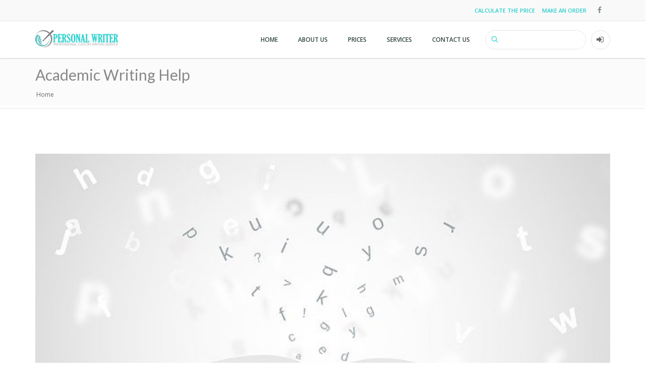

--- FILE ---
content_type: text/html; charset=UTF-8
request_url: https://personal-writer.com/taxonomy/term/63?page=1
body_size: 12708
content:
<!DOCTYPE html>
<html lang="en" dir="ltr" prefix="content: http://purl.org/rss/1.0/modules/content/  dc: http://purl.org/dc/terms/  foaf: http://xmlns.com/foaf/0.1/  og: http://ogp.me/ns#  rdfs: http://www.w3.org/2000/01/rdf-schema#  schema: http://schema.org/  sioc: http://rdfs.org/sioc/ns#  sioct: http://rdfs.org/sioc/types#  skos: http://www.w3.org/2004/02/skos/core#  xsd: http://www.w3.org/2001/XMLSchema# ">
  <head>
    <meta name="viewport" content="width=device-width, initial-scale=1.0, minimum-scale=1">
    <meta charset="utf-8" />
<noscript><style>form.antibot * :not(.antibot-message) { display: none !important; }</style>
</noscript><link rel="canonical" href="https://personal-writer.com/taxonomy/term/63" />
<meta name="Generator" content="Drupal 8 (https://www.drupal.org)" />
<meta name="MobileOptimized" content="width" />
<meta name="HandheldFriendly" content="true" />
<meta name="viewport" content="width=device-width, initial-scale=1.0, maximum-scale=5, user-scalable=2" />
<link rel="shortcut icon" href="/sites/default/files/Logo-short.png" type="image/png" />
<link rel="delete-form" href="/taxonomy/term/63/delete" />
<link rel="edit-form" href="/taxonomy/term/63/edit" />
<link rel="alternate" type="application/rss+xml" title="academic writing help" href="https://personal-writer.com/taxonomy/term/63/feed" />

    <title>academic writing help | Personal Writer</title>
    <link rel="stylesheet" media="all" href="/sites/default/files/css/css_Q5fC5Od5m1vUy4stKyeOPlXZsPz6eHB7QY5pk0uj_nA.css" />
<link rel="stylesheet" media="all" href="/sites/default/files/css/css_2IY88YXh_yS39cBsCuhdzRwAqc8XjhzypXcLclvOzN4.css" />
<link rel="stylesheet" media="all" href="https://cdnjs.cloudflare.com/ajax/libs/font-awesome/4.3.0/css/font-awesome.min.css" />
<link rel="stylesheet" media="all" href="/sites/default/files/css/css_qbXtk2E6Mv3KYoWFvzuJLzybKE0FPzzJWZ01T9VauOo.css" />
<link rel="stylesheet" media="all" href="/sites/default/files/css/css_wmhDkcsImcTzfdXpHDg5qgi1tbInQ74Orb8z7XtgTDA.css" />
<link rel="stylesheet" media="all" href="/sites/default/files/css/css__0UFgp0A_c024d0EWy6LLXXqsY5952fCi0LBUP0GVwU.css" />

    
<!--[if lte IE 8]>
<script src="/sites/default/files/js/js_VtafjXmRvoUgAzqzYTA3Wrjkx9wcWhjP0G4ZnnqRamA.js"></script>
<![endif]-->

  </head>
  <body class="ltr wide role-anonymous">
        <a href="#main-content" class="visually-hidden focusable">
      Skip to main content
    </a>
    
      <div class="dialog-off-canvas-main-canvas" data-off-canvas-main-canvas>
    <div class="inv-body-inner default"><div id="section-header-top" class="inv-section">
  <div class="section-inner">
  <div class="container">
    <div class="row"><!-- .region-header-top-left-->
  <div class="inv-region region-header_top_left col-xs-12 col-sm-12 col-md-6 col-lg-6 region region-header-top-left">
    <div id="block-zopimblock" class="block">
          
        
  <div>
          
            <div class="clearfix text-formatted field field--name-body field--type-text-with-summary field--label-hidden field__item"><!--Start of Tawk.to Script-->
<script type="text/javascript">
var Tawk_API=Tawk_API||{}, Tawk_LoadStart=new Date();
(function(){
var s1=document.createElement("script"),s0=document.getElementsByTagName("script")[0];
s1.async=true;
s1.src='https://embed.tawk.to/647b5edf7957702c744b9595/1h20ul7av';
s1.charset='UTF-8';
s1.setAttribute('crossorigin','*');
s0.parentNode.insertBefore(s1,s0);
})();
</script>
<!--End of Tawk.to Script--></div>
      
      </div>
</div>


  </div>
<!-- END .region-header-top-left-->
<!-- .region-header-top-right-->
  <div class="inv-region region-header_top_right col-xs-12 col-sm-12 col-md-6 col-lg-6 region region-header-top-right">
    <div id="block-socialheader" class="block">
          
        
  <div>
          
            <div class="clearfix text-formatted field field--name-body field--type-text-with-summary field--label-hidden field__item"><div class="social-top">
	<a class="inv-social-icon" href="https://www.facebook.com/personalwritercom" target="_blank">
		<span class="soc_name">Facebook</span>
		<span class="soc_icon_bg"></span>
		<i class="ico-facebook4"></i>

	</a>
</div></div>
      
      </div>
</div>

<nav role="navigation" aria-labelledby="block-top-menu-menu" id="block-top-menu" class="block block-menu navigation menu--top-menu">
            
  <h2 class="visually-hidden" id="block-top-menu-menu">Top menu</h2>
  

        
              <ul class="menu">
                    <li class="menu-item">
        <a href="/#block-order-price-calculation" data-drupal-link-system-path="&lt;front&gt;">Calculate the price</a>
              </li>
                <li class="menu-item">
        <a href="/order" title="Proceed to order form" data-drupal-link-system-path="node/add/order">Make an order</a>
              </li>
        </ul>
  


  </nav>

  </div>
<!-- END .region-header-top-right-->
</div>
  </div>
  </div>
</div>
<div id="section-header" class="inv-section">
  <div class="section-inner">
  <div class="container">
    <div class="row"><!-- .region-logo-->
  <div class="inv-region region-logo col-xs-3 col-sm-3 col-md-2 col-lg-2 region">
    <div id="block-enar-branding" class="block">
          
        
  <div>
          <a href="/" rel="home" class="site-logo">
      <img src="/sites/default/files/Personal_Writer_1_mini.png" width="165px" height="34px" alt="Home" />
    </a>
        </div>
</div>


  </div>
<!-- END .region-logo-->
<!-- .region-primary-menu-->
  <div class="inv-region region-primary_menu col-xs-9 col-sm-9 col-md-10 col-lg-10 region region-primary-menu">
    <nav role="navigation" aria-labelledby="block-enar-account-menu-menu" id="block-enar-account-menu" class="block block-menu navigation menu--account">
            
  <h2 class="visually-hidden" id="block-enar-account-menu-menu">User account menu</h2>
  

        
              <ul class="menu">
                    <li class="menu-item">
        <a href="/user/login" data-drupal-link-system-path="user/login">Log in</a>
              </li>
        </ul>
  


  </nav>
<div class="search-block-form block block-search" data-drupal-selector="search-block-form" id="block-searchform-2" role="search">
  
    
      <form action="/search/node" method="get" id="search-block-form" accept-charset="UTF-8">
  <div class="js-form-item form-item js-form-type-search form-type-search js-form-item-keys form-item-keys form-no-label">
      <label for="edit-keys" class="visually-hidden">Search</label>
        <input title="Enter the terms you wish to search for." data-drupal-selector="edit-keys" type="search" id="edit-keys" name="keys" value="" size="15" maxlength="128" class="form-search" />

        </div>
<div data-drupal-selector="edit-actions" class="form-actions js-form-wrapper form-wrapper" id="edit-actions"><i class='search-action ico-search4'></i><input data-drupal-selector="edit-submit" type="submit" id="edit-submit" value="Search" class="button js-form-submit form-submit" />
</div>

</form>

    <span class="fa fa-search search-toggle"></span>
</div><div id="block-mainnavigation" class="block">
          
        
  <div>
          <div  class="tb-megamenu tb-megamenu-main">
      <button data-target=".nav-collapse" data-toggle="collapse" class="btn btn-navbar tb-megamenu-button" type="button">
      <i class="fa fa-reorder"></i>
    </button>
    <div class="nav-collapse  always-show">
    <ul  class="tb-megamenu-nav nav level-0 items-5" >
          <li  class="tb-megamenu-item level-1 mega" data-id="standard.front_page" data-level="1" data-type="menu_item" data-class="" data-xicon="" data-caption="" data-alignsub="" data-group="0" data-hidewcol="0" data-hidesub="0" data-label="Home" >
  <a href='/' >
        Home
          </a>
  
</li>

          <li  class="tb-megamenu-item level-1 mega dropdown" data-id="menu_link_content:c736d45d-937b-4391-ac03-3e81a4dd300b" data-level="1" data-type="menu_item" data-class="" data-xicon="" data-caption="" data-alignsub="" data-group="0" data-hidewcol="0" data-hidesub="0" data-label="About Us" >
  <a href='/company'  class="dropdown-toggle">
        About Us
          <span class="caret"></span>
          </a>
  <div  class="tb-megamenu-submenu dropdown-menu mega-dropdown-menu nav-child" data-class="" data-width="">
  <div class="mega-dropdown-inner">
          <div  class="tb-megamenu-row row-fluid">
      <div  class="tb-megamenu-column span12 mega-col-nav" data-class="" data-width="12" data-hidewcol="0" id="tb-megamenu-column-1">
  <div class="tb-megamenu-column-inner mega-inner clearfix">
               <ul  class="tb-megamenu-subnav mega-nav level-1 items-3">
          <li  class="tb-megamenu-item level-2 mega" data-id="menu_link_content:91279956-0daf-48bb-add6-c16c010bcf1e" data-level="2" data-type="menu_item" data-class="" data-xicon="" data-caption="" data-alignsub="" data-group="0" data-hidewcol="0" data-hidesub="0" data-label="How we work" >
  <a href='/how' >
        How we work
          </a>
  
</li>

          <li  class="tb-megamenu-item level-2 mega" data-id="menu_link_content:89e12abc-5512-45a8-a378-c4c49ad2ab22" data-level="2" data-type="menu_item" data-class="" data-xicon="" data-caption="" data-alignsub="" data-group="0" data-hidewcol="0" data-hidesub="0" data-label="Testimonials" >
  <a href='/testimonials' >
        Testimonials
          </a>
  
</li>

          <li  class="tb-megamenu-item level-2 mega" data-id="menu_link_content:55d9de92-16b9-44b3-bde0-812700b240a9" data-level="2" data-type="menu_item" data-class="" data-xicon="" data-caption="" data-alignsub="" data-group="0" data-hidewcol="0" data-hidesub="0" data-label="Why we&#039;re different" >
  <a href='/why' >
        Why we're different
          </a>
  
</li>

  </ul>

      </div>
</div>

  </div>

      </div>
</div>

</li>

          <li  class="tb-megamenu-item level-1 mega dropdown" data-id="menu_link_content:a2dcc091-dcac-4b61-b8b0-c2e9764d6360" data-level="1" data-type="menu_item" data-class="" data-xicon="" data-caption="" data-alignsub="" data-group="0" data-hidewcol="0" data-hidesub="0" data-label="Prices" >
  <a href='/fees'  class="dropdown-toggle">
        Prices
          <span class="caret"></span>
          </a>
  <div  class="tb-megamenu-submenu dropdown-menu mega-dropdown-menu nav-child" data-class="" data-width="">
  <div class="mega-dropdown-inner">
          <div  class="tb-megamenu-row row-fluid">
      <div  class="tb-megamenu-column span12 mega-col-nav" data-class="" data-width="12" data-hidewcol="0" id="tb-megamenu-column-2">
  <div class="tb-megamenu-column-inner mega-inner clearfix">
               <ul  class="tb-megamenu-subnav mega-nav level-1 items-3">
          <li  class="tb-megamenu-item level-2 mega" data-id="menu_link_content:1fd715f2-2a91-4ca2-820f-e769035472c4" data-level="2" data-type="menu_item" data-class="" data-xicon="" data-caption="" data-alignsub="" data-group="0" data-hidewcol="0" data-hidesub="0" data-label="Academic writing fees" >
  <a href='/fees/academic-writing' >
        Academic writing fees
          </a>
  
</li>

          <li  class="tb-megamenu-item level-2 mega" data-id="menu_link_content:2a33a641-bd49-4293-b2d3-a42f695843df" data-level="2" data-type="menu_item" data-class="" data-xicon="" data-caption="" data-alignsub="" data-group="0" data-hidewcol="0" data-hidesub="0" data-label="Business writing fees" >
  <a href='/fees/business-writing' >
        Business writing fees
          </a>
  
</li>

          <li  class="tb-megamenu-item level-2 mega" data-id="menu_link_content:594e6f7e-13b9-442b-914f-269053b6c203" data-level="2" data-type="menu_item" data-class="" data-xicon="" data-caption="" data-alignsub="" data-group="0" data-hidewcol="0" data-hidesub="0" data-label="Web writing fees" >
  <a href='/fees/web-content-writing' >
        Web writing fees
          </a>
  
</li>

  </ul>

      </div>
</div>

  </div>

      </div>
</div>

</li>

          <li  class="tb-megamenu-item level-1 mega dropdown" data-id="menu_link_content:e3fd246b-6b1c-4468-89a9-39c8f3cf069f" data-level="1" data-type="menu_item" data-class="" data-xicon="" data-caption="" data-alignsub="" data-group="0" data-hidewcol="0" data-hidesub="0" data-label="Services" >
  <a href='/more/about'  class="dropdown-toggle">
        Services
          <span class="caret"></span>
          </a>
  <div  class="tb-megamenu-submenu dropdown-menu mega-dropdown-menu nav-child" data-class="" data-width="">
  <div class="mega-dropdown-inner">
          <div  class="tb-megamenu-row row-fluid">
      <div  class="tb-megamenu-column span12 mega-col-nav" data-class="" data-width="12" data-hidewcol="0" id="tb-megamenu-column-3">
  <div class="tb-megamenu-column-inner mega-inner clearfix">
               <ul  class="tb-megamenu-subnav mega-nav level-1 items-5">
          <li  class="tb-megamenu-item level-2 mega dropdown-submenu" data-id="menu_link_content:65b81f60-b5ef-4cc5-ad7c-f1eef2ba53fa" data-level="2" data-type="menu_item" data-class="" data-xicon="" data-caption="" data-alignsub="" data-group="0" data-hidewcol="0" data-hidesub="0" data-label="Academic Writing" >
  <a href='/academic-writing'  class="dropdown-toggle">
        Academic Writing
          <span class="caret"></span>
          </a>
  <div  class="tb-megamenu-submenu dropdown-menu mega-dropdown-menu nav-child" data-class="" data-width="">
  <div class="mega-dropdown-inner">
          <div  class="tb-megamenu-row row-fluid">
      <div  class="tb-megamenu-column span12 mega-col-nav" data-class="" data-width="12" data-hidewcol="0" id="tb-megamenu-column-4">
  <div class="tb-megamenu-column-inner mega-inner clearfix">
               <ul  class="tb-megamenu-subnav mega-nav level-2 items-3">
          <li  class="tb-megamenu-item level-3 mega dropdown-submenu" data-id="menu_link_content:f907c6bb-782f-4e63-b14c-2500c76d88f7" data-level="3" data-type="menu_item" data-class="" data-xicon="" data-caption="" data-alignsub="" data-group="0" data-hidewcol="0" data-hidesub="0" data-label="Essay Writing" >
  <a href='/academic-writing/essay'  class="dropdown-toggle">
        Essay Writing
          <span class="caret"></span>
          </a>
  <div  class="tb-megamenu-submenu dropdown-menu mega-dropdown-menu nav-child" data-class="" data-width="">
  <div class="mega-dropdown-inner">
          <div  class="tb-megamenu-row row-fluid">
      <div  class="tb-megamenu-column span12 mega-col-nav" data-class="" data-width="12" data-hidewcol="0" id="tb-megamenu-column-4">
  <div class="tb-megamenu-column-inner mega-inner clearfix">
               <ul  class="tb-megamenu-subnav mega-nav level-3 items-2">
          <li  class="tb-megamenu-item level-4 mega" data-id="menu_link_content:de020567-2732-4e68-a203-33a61a136c8b" data-level="4" data-type="menu_item" data-class="" data-xicon="" data-caption="" data-alignsub="" data-group="0" data-hidewcol="0" data-hidesub="0" data-label="Marketing essay writing" >
  <a href='/academic-writing/essay/marketing-essay' >
        Marketing essay writing
          </a>
  
</li>

          <li  class="tb-megamenu-item level-4 mega" data-id="menu_link_content:7bd1fbd1-352a-407a-97b9-122cbf3f6037" data-level="4" data-type="menu_item" data-class="" data-xicon="" data-caption="" data-alignsub="" data-group="0" data-hidewcol="0" data-hidesub="0" data-label="Psychotherapy essays" >
  <a href='/academic-writing/psychotherapy-research-paper' >
        Psychotherapy essays
          </a>
  
</li>

  </ul>

      </div>
</div>

  </div>

      </div>
</div>

</li>

          <li  class="tb-megamenu-item level-3 mega dropdown-submenu" data-id="menu_link_content:be80291f-0f17-4491-a4ec-3dce39678a5a" data-level="3" data-type="menu_item" data-class="" data-xicon="" data-caption="" data-alignsub="" data-group="0" data-hidewcol="0" data-hidesub="0" data-label="Research paper writing" >
  <a href='/academic-writing/research-paper'  class="dropdown-toggle">
        Research paper writing
          <span class="caret"></span>
          </a>
  <div  class="tb-megamenu-submenu dropdown-menu mega-dropdown-menu nav-child" data-class="" data-width="">
  <div class="mega-dropdown-inner">
          <div  class="tb-megamenu-row row-fluid">
      <div  class="tb-megamenu-column span12 mega-col-nav" data-class="" data-width="12" data-hidewcol="0" id="tb-megamenu-column-4">
  <div class="tb-megamenu-column-inner mega-inner clearfix">
               <ul  class="tb-megamenu-subnav mega-nav level-3 items-1">
          <li  class="tb-megamenu-item level-4 mega" data-id="menu_link_content:94c98a87-3c54-4a33-ad2b-dbd3da493b83" data-level="4" data-type="menu_item" data-class="" data-xicon="" data-caption="" data-alignsub="" data-group="0" data-hidewcol="0" data-hidesub="0" data-label="Psychology research papers" >
  <a href='/academic-writing/psychology-research-paper' >
        Psychology research papers
          </a>
  
</li>

  </ul>

      </div>
</div>

  </div>

      </div>
</div>

</li>

          <li  class="tb-megamenu-item level-3 mega" data-id="menu_link_content:d89e403b-60cb-4008-9ba0-1f193475ad0f" data-level="3" data-type="menu_item" data-class="" data-xicon="" data-caption="" data-alignsub="" data-group="0" data-hidewcol="0" data-hidesub="0" data-label="Term paper writing" >
  <a href='/academic-writing/term-paper' >
        Term paper writing
          </a>
  
</li>

  </ul>

      </div>
</div>

  </div>

      </div>
</div>

</li>

          <li  class="tb-megamenu-item level-2 mega" data-id="menu_link_content:03fe20a5-051b-4f2e-be96-8f3ade850ceb" data-level="2" data-type="menu_item" data-class="" data-xicon="" data-caption="" data-alignsub="" data-group="0" data-hidewcol="0" data-hidesub="0" data-label="Web writing" >
  <a href='/web-content-writing' >
        Web writing
          </a>
  
</li>

          <li  class="tb-megamenu-item level-2 mega" data-id="menu_link_content:9b3f0acd-3d16-4aac-8c15-42268416e13a" data-level="2" data-type="menu_item" data-class="" data-xicon="" data-caption="" data-alignsub="" data-group="0" data-hidewcol="0" data-hidesub="0" data-label="Business Writing" >
  <a href='/business-writing' >
        Business Writing
          </a>
  
</li>

          <li  class="tb-megamenu-item level-2 mega" data-id="menu_link_content:ef151f0b-8df0-419d-afb2-5dd5b52fde3e" data-level="2" data-type="menu_item" data-class="" data-xicon="" data-caption="" data-alignsub="" data-group="0" data-hidewcol="0" data-hidesub="0" data-label="Editing" >
  <a href='/editing' >
        Editing
          </a>
  
</li>

          <li  class="tb-megamenu-item level-2 mega" data-id="menu_link_content:579547d5-22e3-43fa-9574-2c4c678ae2ef" data-level="2" data-type="menu_item" data-class="" data-xicon="" data-caption="" data-alignsub="" data-group="0" data-hidewcol="0" data-hidesub="0" data-label="Proofreading" >
  <a href='/proofreading' >
        Proofreading
          </a>
  
</li>

  </ul>

      </div>
</div>

  </div>

      </div>
</div>

</li>

          <li  class="tb-megamenu-item level-1 mega" data-id="menu_link_content:c35a02d8-c372-45f6-a119-2503a9cf1411" data-level="1" data-type="menu_item" data-class="" data-xicon="" data-caption="" data-alignsub="" data-group="0" data-hidewcol="0" data-hidesub="0" data-label="Contact Us" >
  <a href='/contact-us' >
        Contact Us
          </a>
  
</li>

  </ul>

      </div>
  </div>

      </div>
</div>


  </div>
<!-- END .region-primary-menu-->
</div>
  </div>
  </div>
</div>
<div id="section-page-title" class="inv-section">
  <div class="section-inner">
  <div class="inv-container">
    <div class="row"><!-- .region-page-title-->
  <div class="inv-region region-page_title col-xs-12 col-sm-12 col-md-12 col-lg-12 region region-page-title">
    <div id="block-enar-page-title" class="block">
          
        
  <div class="container">
          
  <h1 class="page-title">academic writing help</h1>


      </div>
</div>


  </div>
<!-- END .region-page-title-->
<!-- .region-breadcrumb-->
  <div class="inv-region region-breadcrumb col-xs-12 col-sm-12 col-md-12 col-lg-12 region">
    <div id="block-enar-breadcrumbs" class="block">
          
        
  <div class="container">
            <nav class="breadcrumb" role="navigation" aria-labelledby="system-breadcrumb">
    <h2 id="system-breadcrumb" class="visually-hidden">Breadcrumb</h2>
    <ol>
          <li>
                  <a href="/">Home</a>
              </li>
        </ol>
  </nav>

      </div>
</div>


  </div>
<!-- END .region-breadcrumb-->
</div>
  </div>
  </div>
</div>
<div id="section-highlighted" class="inv-section">
  <div class="section-inner">
  <div class="container">
    <div class="row"><!-- .region-highlighted-->
  <div class="inv-region region-highlighted col-xs-12 col-sm-12 col-md-12 col-lg-12 region">
    <div data-drupal-messages-fallback class="hidden"></div>

  </div>
<!-- END .region-highlighted-->
</div>
  </div>
  </div>
</div>
<div id="section-main-content" class="inv-section">
  <div class="section-inner">
  <div class="container">
    <div class="row"><!-- .region-content-->
  <div class="inv-region region-content col-xs-12 col-sm-12 col-md-12 col-lg-12 region">
    <div class="views-element-container"><div class="view view-taxonomy-term view-id-taxonomy_term view-display-id-page_1 js-view-dom-id-efc3c3534dfc216102446138dae3efafdb1b2fb553ca87e96d3a87193affd07c">
  
    
      <div class="view-header">
      <div about="/taxonomy/term/63" typeof="schema:Thing" id="taxonomy-term-63" class="taxonomy-term vocabulary-tags">
  
      <span property="schema:name" content="academic writing help" class="rdf-meta hidden"></span>

  <div class="content">
    
  </div>
</div>

    </div>
      
      <div class="view-content">
          <div class="views-row"><article data-history-node-id="272" role="article" about="/blog/a-brief-introduction-to-citation-styles" typeof="schema:Article">

    
      <span property="schema:name" content="A brief introduction to citation styles" class="rdf-meta hidden"></span>
  <span property="schema:interactionCount" content="UserComments:0" class="rdf-meta hidden"></span>

    <div  class="blog-item teaser">
        <div class="feature_inner">
            <div class="feature_inner_corners">
                <div class="feature_inner_btns">
                    <a href="#" class="expand_image"><i class="ico-maximize"></i></a>
                    <a href="/blog/a-brief-introduction-to-citation-styles" class="icon_link"><i class="ico-link3"></i></a>
                </div>
                <div class="mf-popup">
	
					<div class="mf-no-gallery">
					
  <a class='feature_inner_ling' href="https://personal-writer.com/sites/default/files/2020-04/academic-essay_0.jpg"><img property="schema:image" src="/sites/default/files/2020-04/academic-essay_0.jpg" width="640" height="360" alt="citation style help" typeof="foaf:Image" />
</a>

				
		</div>
			</div>

            </div>
        </div>
        <div class="blog-grid-con">
            <h2 class="title1" >
                <a href="/blog/a-brief-introduction-to-citation-styles" rel="bookmark"><span property="schema:name" class="field field--name-title field--type-string field--label-hidden">A brief introduction to citation styles</span>
</a>
            </h2>
            <ul class="list-inline post-meta-info">
                <li class="meta-date"><i class="ico-clock7"></i>May 11, 2012</li>
                <li class="meta-comments"><i class="ico-comment-o"></i> 0 comment</li>
                                    <li class="meta-categories"><i class="ico-folder-open-o"></i>
      <div class="field field--name-field-blog-categories field--type-entity-reference field--label-hidden field__items">
              <div class="field__item"><div about="/taxonomy/term/18" id="taxonomy-term-18" class="taxonomy-term vocabulary-blog-categories">
  
      <h2><a href="/taxonomy/term/18">
            <div class="field field--name-name field--type-string field--label-hidden field__item">Academic Writing</div>
      </a></h2>
    
  <div class="content">
    
  </div>
</div>
</div>
          </div>
  </li>
                                <li class="meta-author"><i class="ico-user5"></i><span rel="schema:author" class="field field--name-uid field--type-entity-reference field--label-hidden"><span lang="" about="/user/1" typeof="schema:Person" property="schema:name" datatype="">admin</span></span>
</li>
            </ul>
            <div class='blog-shortdesc'>
            <div property="schema:text" class="clearfix text-formatted field field--name-body field--type-text-with-summary field--label-hidden field__item"><p>These days we find sources for the essays online more and more often. It would be great if we could just hyperlink them, instead of using complicated quotation systems and different citation styles. This day may come sometime, which will be of help with <a href="http://www.personal-writer.com/academic-writing/essay" title="Essay writing service">essay writing</a>, but so far all essay writers are still bound to comply with the rules of MLA, APA, Chicago, and other less popular styles. Let us very briefly examine the ways these styles are different.</p></div>
      </div>
            <div class="mt20">
                <a class="btn_a medium_btn bottom_space text-color" target="_self" href="/blog/a-brief-introduction-to-citation-styles">
                    <span>
                        <i class="in_left ico-angle-right"></i>
                        <span>Details</span>
                        <i class="in_right ico-angle-right"></i>
                    </span>
                </a>
            </div>
        </div>
    </div>
</article>
</div>
    <div class="views-row"><article data-history-node-id="269" role="article" about="/blog/using-wikipedia-as-a-source" typeof="schema:Article">

    
      <span property="schema:name" content="Using Wikipedia as a source" class="rdf-meta hidden"></span>
  <span property="schema:interactionCount" content="UserComments:0" class="rdf-meta hidden"></span>

    <div  class="blog-item teaser">
        <div class="feature_inner">
            <div class="feature_inner_corners">
                <div class="feature_inner_btns">
                    <a href="#" class="expand_image"><i class="ico-maximize"></i></a>
                    <a href="/blog/using-wikipedia-as-a-source" class="icon_link"><i class="ico-link3"></i></a>
                </div>
                <div class="mf-popup">
	
					<div class="mf-no-gallery">
					
  <a class='feature_inner_ling' href="https://personal-writer.com/sites/default/files/2020-04/wikipedia.jpg"><img property="schema:image" src="/sites/default/files/2020-04/wikipedia.jpg" width="640" height="427" alt="using wikipedia as a source in academic papers" typeof="foaf:Image" />
</a>

				
		</div>
			</div>

            </div>
        </div>
        <div class="blog-grid-con">
            <h2 class="title1" >
                <a href="/blog/using-wikipedia-as-a-source" rel="bookmark"><span property="schema:name" class="field field--name-title field--type-string field--label-hidden">Using Wikipedia as a source</span>
</a>
            </h2>
            <ul class="list-inline post-meta-info">
                <li class="meta-date"><i class="ico-clock7"></i>Apr 14, 2012</li>
                <li class="meta-comments"><i class="ico-comment-o"></i> 0 comment</li>
                                    <li class="meta-categories"><i class="ico-folder-open-o"></i>
      <div class="field field--name-field-blog-categories field--type-entity-reference field--label-hidden field__items">
              <div class="field__item"><div about="/taxonomy/term/18" id="taxonomy-term-18" class="taxonomy-term vocabulary-blog-categories">
  
      <h2><a href="/taxonomy/term/18">
            <div class="field field--name-name field--type-string field--label-hidden field__item">Academic Writing</div>
      </a></h2>
    
  <div class="content">
    
  </div>
</div>
</div>
          </div>
  </li>
                                <li class="meta-author"><i class="ico-user5"></i><span rel="schema:author" class="field field--name-uid field--type-entity-reference field--label-hidden"><span lang="" about="/user/1" typeof="schema:Person" property="schema:name" datatype="">admin</span></span>
</li>
            </ul>
            <div class='blog-shortdesc'>
            <div property="schema:text" class="clearfix text-formatted field field--name-body field--type-text-with-summary field--label-hidden field__item"><p>Everyone, including us, told you <strong>not to use Wikipedia as your quoted source</strong>. There are several reasons for this – since it is created by many people, it’s rendered unscientific; since it’s already a summarized and paraphrased text, it’s difficult to make it any more concise; also, some contributors to Wikipedia deliberately include facts that are false, inaccurate or not objective enough and it takes time for the editors to find and correct them. However, all of the above doesn’t mean that you shouldn’t read Wikipedia articles at all.</div>
      </div>
            <div class="mt20">
                <a class="btn_a medium_btn bottom_space text-color" target="_self" href="/blog/using-wikipedia-as-a-source">
                    <span>
                        <i class="in_left ico-angle-right"></i>
                        <span>Details</span>
                        <i class="in_right ico-angle-right"></i>
                    </span>
                </a>
            </div>
        </div>
    </div>
</article>
</div>
    <div class="views-row"><article data-history-node-id="267" role="article" about="/blog/help-me-write-a-country-report" typeof="schema:Article">

    
      <span property="schema:name" content="Help me write a country report" class="rdf-meta hidden"></span>
  <span property="schema:interactionCount" content="UserComments:0" class="rdf-meta hidden"></span>

    <div  class="blog-item teaser">
        <div class="feature_inner">
            <div class="feature_inner_corners">
                <div class="feature_inner_btns">
                    <a href="#" class="expand_image"><i class="ico-maximize"></i></a>
                    <a href="/blog/help-me-write-a-country-report" class="icon_link"><i class="ico-link3"></i></a>
                </div>
                <div class="mf-popup">
	
					<div class="mf-no-gallery">
					
  <a class='feature_inner_ling' href="https://personal-writer.com/sites/default/files/2020-04/map-countries.jpg"><img property="schema:image" src="/sites/default/files/2020-04/map-countries.jpg" width="640" height="425" alt="country report writing tips" typeof="foaf:Image" />
</a>

				
		</div>
			</div>

            </div>
        </div>
        <div class="blog-grid-con">
            <h2 class="title1" >
                <a href="/blog/help-me-write-a-country-report" rel="bookmark"><span property="schema:name" class="field field--name-title field--type-string field--label-hidden">Help me write a country report</span>
</a>
            </h2>
            <ul class="list-inline post-meta-info">
                <li class="meta-date"><i class="ico-clock7"></i>Mar 31, 2012</li>
                <li class="meta-comments"><i class="ico-comment-o"></i> 0 comment</li>
                                    <li class="meta-categories"><i class="ico-folder-open-o"></i>
      <div class="field field--name-field-blog-categories field--type-entity-reference field--label-hidden field__items">
              <div class="field__item"><div about="/taxonomy/term/18" id="taxonomy-term-18" class="taxonomy-term vocabulary-blog-categories">
  
      <h2><a href="/taxonomy/term/18">
            <div class="field field--name-name field--type-string field--label-hidden field__item">Academic Writing</div>
      </a></h2>
    
  <div class="content">
    
  </div>
</div>
</div>
          </div>
  </li>
                                <li class="meta-author"><i class="ico-user5"></i><span rel="schema:author" class="field field--name-uid field--type-entity-reference field--label-hidden"><span lang="" about="/user/1" typeof="schema:Person" property="schema:name" datatype="">admin</span></span>
</li>
            </ul>
            <div class='blog-shortdesc'>
            <div property="schema:text" class="clearfix text-formatted field field--name-body field--type-text-with-summary field--label-hidden field__item"><p>Imagine you receive the assignment to <strong>write a country report</strong>. And you go "Wait a minute, where IS Belize?". When you have never heard of the country you need to write about or know very little of it (“Belarus? Is it the one with bears and vodka? No, that's Russia...”), there are several things you could do. And if you still find writing your country report too difficult, we are here with our <a href="http://www.personal-writer.com/academic-writing/essay" title="Essay writing services">essay writing services</a>!</p></div>
      </div>
            <div class="mt20">
                <a class="btn_a medium_btn bottom_space text-color" target="_self" href="/blog/help-me-write-a-country-report">
                    <span>
                        <i class="in_left ico-angle-right"></i>
                        <span>Details</span>
                        <i class="in_right ico-angle-right"></i>
                    </span>
                </a>
            </div>
        </div>
    </div>
</article>
</div>
    <div class="views-row"><article data-history-node-id="266" role="article" about="/blog/help-with-poem-analysis" typeof="schema:Article">

    
      <span property="schema:name" content="Help with poem analysis" class="rdf-meta hidden"></span>
  <span property="schema:interactionCount" content="UserComments:0" class="rdf-meta hidden"></span>

    <div  class="blog-item teaser">
        <div class="feature_inner">
            <div class="feature_inner_corners">
                <div class="feature_inner_btns">
                    <a href="#" class="expand_image"><i class="ico-maximize"></i></a>
                    <a href="/blog/help-with-poem-analysis" class="icon_link"><i class="ico-link3"></i></a>
                </div>
                <div class="mf-popup">
	
					<div class="mf-no-gallery">
					
  <a class='feature_inner_ling' href="https://personal-writer.com/sites/default/files/2020-04/poem-analysis.jpg"><img property="schema:image" src="/sites/default/files/2020-04/poem-analysis.jpg" width="640" height="425" alt="Poem analysis writing tips" typeof="foaf:Image" />
</a>

				
		</div>
			</div>

            </div>
        </div>
        <div class="blog-grid-con">
            <h2 class="title1" >
                <a href="/blog/help-with-poem-analysis" rel="bookmark"><span property="schema:name" class="field field--name-title field--type-string field--label-hidden">Help with poem analysis</span>
</a>
            </h2>
            <ul class="list-inline post-meta-info">
                <li class="meta-date"><i class="ico-clock7"></i>Mar 27, 2012</li>
                <li class="meta-comments"><i class="ico-comment-o"></i> 0 comment</li>
                                    <li class="meta-categories"><i class="ico-folder-open-o"></i>
      <div class="field field--name-field-blog-categories field--type-entity-reference field--label-hidden field__items">
              <div class="field__item"><div about="/taxonomy/term/18" id="taxonomy-term-18" class="taxonomy-term vocabulary-blog-categories">
  
      <h2><a href="/taxonomy/term/18">
            <div class="field field--name-name field--type-string field--label-hidden field__item">Academic Writing</div>
      </a></h2>
    
  <div class="content">
    
  </div>
</div>
</div>
          </div>
  </li>
                                <li class="meta-author"><i class="ico-user5"></i><span rel="schema:author" class="field field--name-uid field--type-entity-reference field--label-hidden"><span lang="" about="/user/1" typeof="schema:Person" property="schema:name" datatype="">admin</span></span>
</li>
            </ul>
            <div class='blog-shortdesc'>
            <div property="schema:text" class="clearfix text-formatted field field--name-body field--type-text-with-summary field--label-hidden field__item"><h2>Tips for poem analysis</h2>

<p>If you have been given the assignment to <em>analyze a poem</em>, <u>don't panic!</u> Works of literature are not easy to write about, especially when it comes to poems, but here we are to help with a couple of tips for your <a href="http://www.personal-writer.com/academic-writing" title="Help with essay writing">essay</a>! An analysis is something logic-based and poetry is usually something obscure, so they do seem hard to combine. However, there are plenty of angles you could analyze a poem from.</p></div>
      </div>
            <div class="mt20">
                <a class="btn_a medium_btn bottom_space text-color" target="_self" href="/blog/help-with-poem-analysis">
                    <span>
                        <i class="in_left ico-angle-right"></i>
                        <span>Details</span>
                        <i class="in_right ico-angle-right"></i>
                    </span>
                </a>
            </div>
        </div>
    </div>
</article>
</div>
    <div class="views-row"><article data-history-node-id="265" role="article" about="/blog/need-help-with-opinion-essay-writing" typeof="schema:Article">

    
      <span property="schema:name" content="Need help with opinion essay writing?" class="rdf-meta hidden"></span>
  <span property="schema:interactionCount" content="UserComments:0" class="rdf-meta hidden"></span>

    <div  class="blog-item teaser">
        <div class="feature_inner">
            <div class="feature_inner_corners">
                <div class="feature_inner_btns">
                    <a href="#" class="expand_image"><i class="ico-maximize"></i></a>
                    <a href="/blog/need-help-with-opinion-essay-writing" class="icon_link"><i class="ico-link3"></i></a>
                </div>
                <div class="mf-popup">
	
					<div class="mf-no-gallery">
					
  <a class='feature_inner_ling' href="https://personal-writer.com/sites/default/files/2020-04/help-with-essay.jpg"><img property="schema:image" src="/sites/default/files/2020-04/help-with-essay.jpg" width="640" height="427" alt="opinion essay writing help" typeof="foaf:Image" />
</a>

				
		</div>
			</div>

            </div>
        </div>
        <div class="blog-grid-con">
            <h2 class="title1" >
                <a href="/blog/need-help-with-opinion-essay-writing" rel="bookmark"><span property="schema:name" class="field field--name-title field--type-string field--label-hidden">Need help with opinion essay writing?</span>
</a>
            </h2>
            <ul class="list-inline post-meta-info">
                <li class="meta-date"><i class="ico-clock7"></i>Mar 23, 2012</li>
                <li class="meta-comments"><i class="ico-comment-o"></i> 0 comment</li>
                                    <li class="meta-categories"><i class="ico-folder-open-o"></i>
      <div class="field field--name-field-blog-categories field--type-entity-reference field--label-hidden field__items">
              <div class="field__item"><div about="/taxonomy/term/180" id="taxonomy-term-180" class="taxonomy-term vocabulary-blog-categories">
  
      <h2><a href="/taxonomy/term/180">
            <div class="field field--name-name field--type-string field--label-hidden field__item">Essay Writing Service</div>
      </a></h2>
    
  <div class="content">
    
  </div>
</div>
</div>
          </div>
  </li>
                                <li class="meta-author"><i class="ico-user5"></i><span rel="schema:author" class="field field--name-uid field--type-entity-reference field--label-hidden"><span lang="" about="/user/1" typeof="schema:Person" property="schema:name" datatype="">admin</span></span>
</li>
            </ul>
            <div class='blog-shortdesc'>
            <div property="schema:text" class="clearfix text-formatted field field--name-body field--type-text-with-summary field--label-hidden field__item"><p>Whenever you need <a href="http://www.personal-writer.com/l/help-with-essay-writing" title="Help writing essay">help with essay writing</a>, it is best if you communicate all instructions you received from your professor to the writer.</div>
      </div>
            <div class="mt20">
                <a class="btn_a medium_btn bottom_space text-color" target="_self" href="/blog/need-help-with-opinion-essay-writing">
                    <span>
                        <i class="in_left ico-angle-right"></i>
                        <span>Details</span>
                        <i class="in_right ico-angle-right"></i>
                    </span>
                </a>
            </div>
        </div>
    </div>
</article>
</div>
    <div class="views-row"><article data-history-node-id="264" role="article" about="/blog/help-with-essay-writing-analyzing-arguments" typeof="schema:Article">

    
      <span property="schema:name" content="Help with essay writing: Analyzing Arguments" class="rdf-meta hidden"></span>
  <span property="schema:interactionCount" content="UserComments:0" class="rdf-meta hidden"></span>

    <div  class="blog-item teaser">
        <div class="feature_inner">
            <div class="feature_inner_corners">
                <div class="feature_inner_btns">
                    <a href="#" class="expand_image"><i class="ico-maximize"></i></a>
                    <a href="/blog/help-with-essay-writing-analyzing-arguments" class="icon_link"><i class="ico-link3"></i></a>
                </div>
                <div class="mf-popup">
	
					<div class="mf-no-gallery">
					
  <a class='feature_inner_ling' href="https://personal-writer.com/sites/default/files/2020-04/essay-writing-help.jpg"><img property="schema:image" src="/sites/default/files/2020-04/essay-writing-help.jpg" width="640" height="426" alt="Help with essay writing argument analysis" typeof="foaf:Image" />
</a>

				
		</div>
			</div>

            </div>
        </div>
        <div class="blog-grid-con">
            <h2 class="title1" >
                <a href="/blog/help-with-essay-writing-analyzing-arguments" rel="bookmark"><span property="schema:name" class="field field--name-title field--type-string field--label-hidden">Help with essay writing: Analyzing Arguments</span>
</a>
            </h2>
            <ul class="list-inline post-meta-info">
                <li class="meta-date"><i class="ico-clock7"></i>Mar 14, 2012</li>
                <li class="meta-comments"><i class="ico-comment-o"></i> 0 comment</li>
                                    <li class="meta-categories"><i class="ico-folder-open-o"></i>
      <div class="field field--name-field-blog-categories field--type-entity-reference field--label-hidden field__items">
              <div class="field__item"><div about="/taxonomy/term/18" id="taxonomy-term-18" class="taxonomy-term vocabulary-blog-categories">
  
      <h2><a href="/taxonomy/term/18">
            <div class="field field--name-name field--type-string field--label-hidden field__item">Academic Writing</div>
      </a></h2>
    
  <div class="content">
    
  </div>
</div>
</div>
          </div>
  </li>
                                <li class="meta-author"><i class="ico-user5"></i><span rel="schema:author" class="field field--name-uid field--type-entity-reference field--label-hidden"><span lang="" about="/user/1" typeof="schema:Person" property="schema:name" datatype="">admin</span></span>
</li>
            </ul>
            <div class='blog-shortdesc'>
            <div property="schema:text" class="clearfix text-formatted field field--name-body field--type-text-with-summary field--label-hidden field__item"><h2>Analyzing Arguments</h2>

<p>In an earlier post, we talked about the role of research as one of the best <a href="http://www.personal-writer.com/academic-writing/essay">essay</a> helps you can get. However, after conducting your research in order to get well acquainted with your topic, you need to take it a step further. A lot of students fail to adequately analyze their research sources because they fail to realize the importance of analysis.</p></div>
      </div>
            <div class="mt20">
                <a class="btn_a medium_btn bottom_space text-color" target="_self" href="/blog/help-with-essay-writing-analyzing-arguments">
                    <span>
                        <i class="in_left ico-angle-right"></i>
                        <span>Details</span>
                        <i class="in_right ico-angle-right"></i>
                    </span>
                </a>
            </div>
        </div>
    </div>
</article>
</div>
    <div class="views-row"><article data-history-node-id="260" role="article" about="/blog/having-problems-with-essay-try-essay-help" typeof="schema:Article">

    
      <span property="schema:name" content="Having Problems with Essay? Try Essay Help" class="rdf-meta hidden"></span>
  <span property="schema:interactionCount" content="UserComments:0" class="rdf-meta hidden"></span>

    <div  class="blog-item teaser">
        <div class="feature_inner">
            <div class="feature_inner_corners">
                <div class="feature_inner_btns">
                    <a href="#" class="expand_image"><i class="ico-maximize"></i></a>
                    <a href="/blog/having-problems-with-essay-try-essay-help" class="icon_link"><i class="ico-link3"></i></a>
                </div>
                <div class="mf-popup">
	
					<div class="mf-no-gallery">
					
  <a class='feature_inner_ling' href="https://personal-writer.com/sites/default/files/2020-04/writing-help.jpg"><img property="schema:image" src="/sites/default/files/2020-04/writing-help.jpg" width="640" height="426" alt="essay writing help" typeof="foaf:Image" />
</a>

				
		</div>
			</div>

            </div>
        </div>
        <div class="blog-grid-con">
            <h2 class="title1" >
                <a href="/blog/having-problems-with-essay-try-essay-help" rel="bookmark"><span property="schema:name" class="field field--name-title field--type-string field--label-hidden">Having Problems with Essay? Try Essay Help</span>
</a>
            </h2>
            <ul class="list-inline post-meta-info">
                <li class="meta-date"><i class="ico-clock7"></i>Apr 11, 2011</li>
                <li class="meta-comments"><i class="ico-comment-o"></i> 0 comment</li>
                                    <li class="meta-categories"><i class="ico-folder-open-o"></i>
      <div class="field field--name-field-blog-categories field--type-entity-reference field--label-hidden field__items">
              <div class="field__item"><div about="/taxonomy/term/180" id="taxonomy-term-180" class="taxonomy-term vocabulary-blog-categories">
  
      <h2><a href="/taxonomy/term/180">
            <div class="field field--name-name field--type-string field--label-hidden field__item">Essay Writing Service</div>
      </a></h2>
    
  <div class="content">
    
  </div>
</div>
</div>
          </div>
  </li>
                                <li class="meta-author"><i class="ico-user5"></i><span rel="schema:author" class="field field--name-uid field--type-entity-reference field--label-hidden"><span lang="" about="/user/1" typeof="schema:Person" property="schema:name" datatype="">admin</span></span>
</li>
            </ul>
            <div class='blog-shortdesc'>
            <div property="schema:text" class="clearfix text-formatted field field--name-body field--type-text-with-summary field--label-hidden field__item"><p>Let’s face it, writing an essay is one of the major <em>dilemmas</em> that quite a number of students are facing. For starters, it takes up <em>a whole lot of time</em>. Doing the research, fact-checking, proofreading and composing the entire thing itself can take more than a couple of days. But what if there are also a slew of other activities waiting to be done? Needless to say, the idea alone can be stress-inducing. It is not surprising that most of these students turn to online services for help.</p></div>
      </div>
            <div class="mt20">
                <a class="btn_a medium_btn bottom_space text-color" target="_self" href="/blog/having-problems-with-essay-try-essay-help">
                    <span>
                        <i class="in_left ico-angle-right"></i>
                        <span>Details</span>
                        <i class="in_right ico-angle-right"></i>
                    </span>
                </a>
            </div>
        </div>
    </div>
</article>
</div>
    <div class="views-row"><article data-history-node-id="256" role="article" about="/blog/help-with-essay-writing" typeof="schema:Article">

    
      <span property="schema:name" content="Help with essay writing" class="rdf-meta hidden"></span>
  <span property="schema:interactionCount" content="UserComments:0" class="rdf-meta hidden"></span>

    <div  class="blog-item teaser">
        <div class="feature_inner">
            <div class="feature_inner_corners">
                <div class="feature_inner_btns">
                    <a href="#" class="expand_image"><i class="ico-maximize"></i></a>
                    <a href="/blog/help-with-essay-writing" class="icon_link"><i class="ico-link3"></i></a>
                </div>
                <div class="mf-popup">
	
					<div class="mf-no-gallery">
					
  <a class='feature_inner_ling' href="https://personal-writer.com/sites/default/files/2020-04/writing-solution.jpg"><img property="schema:image" src="/sites/default/files/2020-04/writing-solution.jpg" width="640" height="336" alt="writing solution help with college writing" typeof="foaf:Image" />
</a>

				
		</div>
			</div>

            </div>
        </div>
        <div class="blog-grid-con">
            <h2 class="title1" >
                <a href="/blog/help-with-essay-writing" rel="bookmark"><span property="schema:name" class="field field--name-title field--type-string field--label-hidden">Help with essay writing</span>
</a>
            </h2>
            <ul class="list-inline post-meta-info">
                <li class="meta-date"><i class="ico-clock7"></i>Nov 27, 2010</li>
                <li class="meta-comments"><i class="ico-comment-o"></i> 0 comment</li>
                                    <li class="meta-categories"><i class="ico-folder-open-o"></i>
      <div class="field field--name-field-blog-categories field--type-entity-reference field--label-hidden field__items">
              <div class="field__item"><div about="/taxonomy/term/180" id="taxonomy-term-180" class="taxonomy-term vocabulary-blog-categories">
  
      <h2><a href="/taxonomy/term/180">
            <div class="field field--name-name field--type-string field--label-hidden field__item">Essay Writing Service</div>
      </a></h2>
    
  <div class="content">
    
  </div>
</div>
</div>
          </div>
  </li>
                                <li class="meta-author"><i class="ico-user5"></i><span rel="schema:author" class="field field--name-uid field--type-entity-reference field--label-hidden"><span lang="" about="/user/1" typeof="schema:Person" property="schema:name" datatype="">admin</span></span>
</li>
            </ul>
            <div class='blog-shortdesc'>
            <div property="schema:text" class="clearfix text-formatted field field--name-body field--type-text-with-summary field--label-hidden field__item"><p>It's wrong to think that only under-performing students may require help with <a href="http://www.personal-writer.com/academic-writing/essay" title="Essay writing service">essay writing</a>. The education process is not perfect in our country. In fact, despite America is perceived as a superpower in the world, our education, especially public, does not make even top-20 of the global list.</div>
      </div>
            <div class="mt20">
                <a class="btn_a medium_btn bottom_space text-color" target="_self" href="/blog/help-with-essay-writing">
                    <span>
                        <i class="in_left ico-angle-right"></i>
                        <span>Details</span>
                        <i class="in_right ico-angle-right"></i>
                    </span>
                </a>
            </div>
        </div>
    </div>
</article>
</div>
    <div class="views-row"><article data-history-node-id="139" role="article" about="/blog/what-is-critical-thinking-and-how-can-it-help-you" typeof="schema:Article">

    
      <span property="schema:name" content="What Is Critical Thinking and How It Can Help You" class="rdf-meta hidden"></span>
  <span property="schema:interactionCount" content="UserComments:0" class="rdf-meta hidden"></span>

    <div  class="blog-item teaser">
        <div class="feature_inner">
            <div class="feature_inner_corners">
                <div class="feature_inner_btns">
                    <a href="#" class="expand_image"><i class="ico-maximize"></i></a>
                    <a href="/blog/what-is-critical-thinking-and-how-can-it-help-you" class="icon_link"><i class="ico-link3"></i></a>
                </div>
                
            </div>
        </div>
        <div class="blog-grid-con">
            <h2 class="title1" >
                <a href="/blog/what-is-critical-thinking-and-how-can-it-help-you" rel="bookmark"><span property="schema:name" class="field field--name-title field--type-string field--label-hidden">What Is Critical Thinking and How It Can Help You</span>
</a>
            </h2>
            <ul class="list-inline post-meta-info">
                <li class="meta-date"><i class="ico-clock7"></i>May 18, 2008</li>
                <li class="meta-comments"><i class="ico-comment-o"></i> 0 comment</li>
                                    <li class="meta-categories"><i class="ico-folder-open-o"></i>
      <div class="field field--name-field-blog-categories field--type-entity-reference field--label-hidden field__items">
              <div class="field__item"><div about="/taxonomy/term/18" id="taxonomy-term-18" class="taxonomy-term vocabulary-blog-categories">
  
      <h2><a href="/taxonomy/term/18">
            <div class="field field--name-name field--type-string field--label-hidden field__item">Academic Writing</div>
      </a></h2>
    
  <div class="content">
    
  </div>
</div>
</div>
          </div>
  </li>
                                <li class="meta-author"><i class="ico-user5"></i><span rel="schema:author" class="field field--name-uid field--type-entity-reference field--label-hidden"><span lang="" about="/user/1" typeof="schema:Person" property="schema:name" datatype="">admin</span></span>
</li>
            </ul>
            <div class='blog-shortdesc'>
            <div property="schema:text" class="clearfix text-formatted field field--name-body field--type-text-with-summary field--label-hidden field__item"><p><em>Critical thinking</em> is described by <a href="http://www.criticalthinking.com/company/articles/critical-thinking-definition.jsp" title="The Critical Thinking Company">The Critical Thinking Company</a> as <q>the identification and evaluation of evidence to guide decision making</q> and that a critical thinker, according to <a href="http://www.criticalreading.com/" title="Daniel Kurland on Critcal thinking">Daniel Kurland</a>, is a person who <q>uses broad in-depth analysis of evidence to make decisions and communicate his/her beliefs clearly and accurately</q>.</div>
      </div>
            <div class="mt20">
                <a class="btn_a medium_btn bottom_space text-color" target="_self" href="/blog/what-is-critical-thinking-and-how-can-it-help-you">
                    <span>
                        <i class="in_left ico-angle-right"></i>
                        <span>Details</span>
                        <i class="in_right ico-angle-right"></i>
                    </span>
                </a>
            </div>
        </div>
    </div>
</article>
</div>

    </div>
  
        <nav class="pager" role="navigation" aria-labelledby="pagination-heading">
    <h4 id="pagination-heading" class="pager__heading visually-hidden">Pagination</h4>
    <ul class="pager__items js-pager__items">
              <li class="pager__item pager__item--previous">
          <a href="/taxonomy/term/63?page=0" title="Go to previous page" rel="prev">
            <span class="visually-hidden">Previous page</span>
            <span aria-hidden="true">‹‹</span>
          </a>
        </li>
                    <li class="pager__item is-active">
          Page 2        </li>
                </ul>
  </nav>

              <div class="feed-icons">
      <a href="https://personal-writer.com/taxonomy/term/63/feed" class="feed-icon">
  Subscribe to academic writing help
</a>

    </div>
  </div>
</div>

  </div>
<!-- END .region-content-->
</div>
  </div>
  </div>
</div>
<div id="section-footer" class="inv-section">
  <div class="section-inner">
  <div class="container">
    <div class="row"><!-- .region-footer-first-->
  <div class="inv-region region-footer_first col-xs-12 col-sm-12 col-md-3 col-lg-3 region region-footer-first">
    <div id="block-companyinfofooter" style="padding:0 0 40px 0" class="block">
          
          <h2 class="block-title">Company Info</h2>
        
  <div>
          
            <div class="clearfix text-formatted field field--name-body field--type-text-with-summary field--label-hidden field__item"><p><img alt="Logo Footer" data-entity-type="file" data-entity-uuid="0b55c4f7-0669-4bf3-8b00-0a3bd4b95084" width="262px" height="55px" src="/sites/default/files/Personal_Writer_blue_mini.png" /></p>

<p>Personal Writer is a professional custom research and writing service that has been on the market of academic writing for 11 years</p>

<p><a class="black_button" href="http://www.personal-writer.com/company"><span>Read More</span></a></p>
</div>
      
      </div>
</div>

<div class="simplenews-subscriptions-block-00e7bd2d simplenews-subscriber-form line-top block" data-drupal-selector="simplenews-subscriptions-block-00e7bd2d" id="block-simplenewssubscription" style="padding:30px 0 0">
          
          <h2 class="block-title">NEWSLETTER SIGNUP</h2>
        
  <div>
          <form data-action="/taxonomy/term/63?page=1" class="antibot" action="/antibot" method="post" id="simplenews-subscriptions-block-00e7bd2d" accept-charset="UTF-8">
  <noscript>
  <div class="antibot-no-js antibot-message antibot-message-warning">You must have JavaScript enabled to use this form.</div>
</noscript>
<div class="field--type-simplenews-subscription field--name-subscriptions field--widget-simplenews-subscription-select js-form-wrapper form-wrapper" data-drupal-selector="edit-subscriptions-wrapper" id="edit-subscriptions-wrapper"></div>
<div id="edit-message" class="js-form-item form-item js-form-type-item form-type-item js-form-item-message form-item-message form-no-label">
        By subscribing to our mailing list you will always be update with the latest news:
        </div>
<input autocomplete="off" data-drupal-selector="form-nqwvgzkdma0weyi687emizhegrwi6whypmhuahywuhm" type="hidden" name="form_build_id" value="form-nQwvgzkDMa0Weyi687EmizhegrwI6WhypmHUahYwuHM" />
<input data-drupal-selector="edit-simplenews-subscriptions-block-00e7bd2d" type="hidden" name="form_id" value="simplenews_subscriptions_block_00e7bd2d" />
<input data-drupal-selector="edit-antibot-key" type="hidden" name="antibot_key" value="" />
<div class="field--type-email field--name-mail field--widget-email-default js-form-wrapper form-wrapper" data-drupal-selector="edit-mail-wrapper" id="edit-mail-wrapper">      <div class="js-form-item form-item js-form-type-email form-type-email js-form-item-mail-0-value form-item-mail-0-value">
      <label for="edit-mail-0-value" class="js-form-required form-required">Email</label>
        <input data-drupal-selector="edit-mail-0-value" aria-describedby="edit-mail-0-value--description" type="email" id="edit-mail-0-value" name="mail[0][value]" value="" size="60" maxlength="254" placeholder="" class="form-email required" required="required" aria-required="true" />

            <div id="edit-mail-0-value--description" class="description">
      The subscriber's email address.
    </div>
  </div>

  </div>
<div data-drupal-selector="edit-actions" class="form-actions js-form-wrapper form-wrapper" id="edit-actions--2"><i class='ico-send-o'></i><input data-drupal-selector="edit-subscribe" type="submit" id="edit-subscribe" name="op" value="Subscribe" class="button js-form-submit form-submit" />
</div>

</form>

      </div>
</div>


  </div>
<!-- END .region-footer-first-->
<!-- .region-footer-second-->
  <div class="inv-region region-footer_second col-xs-12 col-sm-12 col-md-3 col-lg-3 region region-footer-second">
    <div class="views-element-container block" id="block-views-block-posts-block-1">
          
          <h2 class="block-title">Recent Posts</h2>
        
  <div>
          <div><div class="recent-posts view view-posts view-id-posts view-display-id-block_1 js-view-dom-id-956a6f5ad5335e214729a35c5852cebbd573c4ca2a6b11ac9788b05743cf4254">
  
    
      
      <div class="view-content">
      <div class="item-list">
  
  <ul>

          <li><span class="post-img">
  <img src="/sites/default/files/styles/recent_posts/public/2023-09/morgan-harper-nichols-OMXPrCAhxrE-unsplash_crop_low.jpg?itok=wygrrlzI" width="90" height="60" alt="Writing a paper on psychodynamic therapy" typeof="foaf:Image" class="image-style-recent-posts" />


</span><span class="views-field views-field-title blog-title"><span class="field-content"><a href="/blog/psychodynamic-research-paper-writing-guide" hreflang="en">How to write a counselling research paper about a psychodynamic therapy </a></span></span><span class="views-field views-field-created blog-date">2023/05/06</span><span class="views-field views-field-field-blog-categories blog-categories"><a href="/taxonomy/term/18" hreflang="en">Academic Writing</a></span></li>
          <li><span class="post-img">
  <img src="/sites/default/files/styles/recent_posts/public/2023-09/giammarco-boscaro-zeH-ljawHtg-unsplash_crop_low.jpg?itok=--dy97Dm" width="90" height="60" alt="Philosophy essay writing tips" typeof="foaf:Image" class="image-style-recent-posts" />


</span><span class="views-field views-field-title blog-title"><span class="field-content"><a href="/blog/philosophy-essay-writing-guide" hreflang="en">How to write philosophy essays: detailed academic writing guide</a></span></span><span class="views-field views-field-created blog-date">2023/03/30</span><span class="views-field views-field-field-blog-categories blog-categories"><a href="/taxonomy/term/18" hreflang="en">Academic Writing</a></span></li>
          <li><span class="post-img">
  <img src="/sites/default/files/styles/recent_posts/public/2023-09/thought-catalog-505eectW54k-unsplash_crop_low.jpg?itok=I_Ocem2v" width="90" height="60" alt="Academic writing and evidence-based arguments" typeof="foaf:Image" class="image-style-recent-posts" />


</span><span class="views-field views-field-title blog-title"><span class="field-content"><a href="/blog/academic-writing-evidence-based" hreflang="en">Academic writing and evidence-based arguments for your college papers</a></span></span><span class="views-field views-field-created blog-date">2023/03/25</span><span class="views-field views-field-field-blog-categories blog-categories"><a href="/taxonomy/term/18" hreflang="en">Academic Writing</a></span></li>
          <li><span class="post-img">
  <img src="/sites/default/files/styles/recent_posts/public/2023-09/entrepreneur-593357_1280_crop_low.jpg?itok=nsfEXhoU" width="90" height="60" alt="Tips on writing research papers for first year students" typeof="foaf:Image" class="image-style-recent-posts" />


</span><span class="views-field views-field-title blog-title"><span class="field-content"><a href="/blog/tips-for-research-paper-writing-for-students" hreflang="en">How to overcome difficulties with writing research papers: practical tips</a></span></span><span class="views-field views-field-created blog-date">2023/02/19</span><span class="views-field views-field-field-blog-categories blog-categories"><a href="/taxonomy/term/27" hreflang="en">Research paper</a></span></li>
    
  </ul>

</div>

    </div>
  
            <div class="view-footer">
      <a href="/blog" class="arrow_button full_width">
							<span>
								<i class="ico-arrow-forward"></i>
								<span>Read More Posts</span>
								<i class="ico-arrow-forward"></i>
							</span>
						</a>
    </div>
    </div>
</div>

      </div>
</div>


  </div>
<!-- END .region-footer-second-->
<!-- .region-footer-third-->
  <div class="inv-region region-footer_third col-xs-12 col-sm-12 col-md-3 col-lg-3 region region-footer-third">
    <div class="views-element-container block" id="block-views-block-tags-block-1" style="padding:0 0 40px 0">
          
          <h2 class="block-title">Cloud Tag</h2>
        
  <div>
          <div><div class="cloud-tag view view-tags view-id-tags view-display-id-block_1 js-view-dom-id-21c7b5bb613e77117547184bfb57757d144822335b428e8e4a69caf4ae504ae6">
  
    
      
      <div class="view-content">
      <div class="item-list">
  
  <ul>

          <li><a href="/taxonomy/term/257" hreflang="en">a book about research</a></li>
          <li><a href="/taxonomy/term/171" hreflang="en">abortion paper</a></li>
          <li><a href="/taxonomy/term/59" hreflang="en">academic assignment</a></li>
          <li><a href="/taxonomy/term/267" hreflang="en">academic essay</a></li>
          <li><a href="/taxonomy/term/269" hreflang="en">academic essay formatting</a></li>
          <li><a href="/taxonomy/term/181" hreflang="en">academic essay writing</a></li>
          <li><a href="/taxonomy/term/208" hreflang="en">academic ethics</a></li>
          <li><a href="/taxonomy/term/330" hreflang="en">academic evidence</a></li>
          <li><a href="/taxonomy/term/210" hreflang="en">academic pressure</a></li>
          <li><a href="/taxonomy/term/95" hreflang="en">academic report</a></li>
          <li><a href="/taxonomy/term/151" hreflang="en">academic research</a></li>
          <li><a href="/taxonomy/term/260" hreflang="en">academic research textbook</a></li>
          <li><a href="/taxonomy/term/319" hreflang="en">academic service</a></li>
          <li><a href="/taxonomy/term/198" hreflang="en">academic styles</a></li>
          <li><a href="/taxonomy/term/58" hreflang="en">academic writing</a></li>
    
  </ul>

</div>

    </div>
  
          </div>
</div>

      </div>
</div>


  </div>
<!-- END .region-footer-third-->
<!-- .region-footer-fourth-->
  <div class="inv-region region-footer_fourth col-xs-12 col-sm-12 col-md-3 col-lg-3 region region-footer-fourth">
    <div id="block-ourservices" class="block">
          
          <h2 class="block-title">Our services</h2>
        
  <div>
          
            <div class="clearfix text-formatted field field--name-body field--type-text-with-summary field--label-hidden field__item"><p><a href="/academic-writing">Academic Writing</a> <a href="/business-writing">Business Writing</a></p>

<p><a href="/web-content-writing">Web Writing</a> <a href="/editing">Editing</a> <a href="/proofreading">Proofreading</a></p>

<p><a href="/academic-writing/research-paper">Research Paper Writing Service</a></p>

<p><a href="/academic-writing/essay">Academic Essay Writing</a></p>

<p><a href="/academic-writing/term-paper">Term Paper Writing Service</a></p>

<p><a href="/academic-writing/counseling-research-paper">Counseling Research Papers</a></p>

<p><a href="/academic-writing/psychotherapy-research-paper">Psychotherapy Essay Writing</a></p>

<p><a href="/academic-writing/psychology-research-paper">Psychology Research Writing</a></p>

<p><a href="/academic-writing/philosophy-essay">Philosophy Essays</a></p>
</div>
      
      </div>
</div>

<div id="block-ourkeywords" class="block">
          
          <h2 class="block-title">Our Keywords</h2>
        
  <div>
          
            <div class="clearfix text-formatted field field--name-body field--type-text-with-summary field--label-hidden field__item"><p><a href="http://www.personal-writer.com/l/online-essay-writer">online essay writer</a> <a href="http://www.personal-writer.com/l/english-essay-writer">english essay writer</a> <a href="http://www.personal-writer.com/l/research-papers-for-sale">research papers for sale</a> <a href="http://www.personal-writer.com/l/online-essay-writing">online essay writing</a> <a href="http://www.personal-writer.com/l/buy-a-research-paper">buy a research paper online</a> <a href="http://www.personal-writer.com/l/research-papers-writing">research paper writing service</a> <a href="http://www.personal-writer.com/l/academic-writing-for-graduate-students">academic writing for graduate students</a> <a href="http://www.personal-writer.com/l/help-with-essay-writing">help with essay writing</a> <a href="http://www.personal-writer.com/l/essay-writing-help">essay writing help</a> <a href="http://www.personal-writer.com/l/research-services">research services</a> <a href="http://www.personal-writer.com/l/college-research-paper">college research paper</a> <a href="http://www.personal-writer.com/l/writing-research-papers">writing research papers</a> <a href="http://www.personal-writer.com/l/custom-research-paper">custom research paper</a> <a href="http://www.personal-writer.com/l/writing-term-paper">writing term paper</a> <a href="http://www.personal-writer.com/l/good-essay-writing">good essay writing</a> <a href="http://www.personal-writer.com/l/college-application-essay-writing">college application essay writing</a> <a href="http://www.personal-writer.com/l/college-essay-help">college essay help</a></p>
</div>
      
      </div>
</div>

<div id="block-connectwithus" class="block">
          
          <h2 class="block-title">Connect with us</h2>
        
  <div>
          
            <div class="clearfix text-formatted field field--name-body field--type-text-with-summary field--label-hidden field__item"><p>
	<a class="inv-social-icon" href="https://twitter.com/personalwriter" target="_blank">
		<span class="soc_name">Twitter</span>
		<span class="soc_icon_bg"></span>
		<i class="ico-twitter4"></i>
	</a><a class="inv-social-icon" href="https://www.facebook.com/personalwritercom" target="_blank">
		<span class="soc_name">Facebook</span>
		<span class="soc_icon_bg"></span>
		<i class="ico-facebook4"></i>
	</a><a class="inv-social-icon" href="https://plus.google.com/b/105921583350580075939" target="_blank">
		<span class="soc_name">Google</span>
		<span class="soc_icon_bg"></span>
		<i class="ico-google-plus"></i>
	</a><a class="inv-social-icon" href="#" target="_blank">
		<span class="soc_name">Linkedin</span>
		<span class="soc_icon_bg"></span>
		<i class="ico-linkedin3"></i>
	</a><a class="inv-social-icon" href="#" target="_blank">
		<span class="soc_name">Skype</span>
		<span class="soc_icon_bg"></span>
		<i class="ico-skype"></i>
	</a><a class="inv-social-icon" href="#" target="_blank">
		<span class="soc_name">Vimeo</span>
		<span class="soc_icon_bg"></span>
		<i class="ico-vimeo"></i>
	</a>
</p></div>
      
      </div>
</div>


  </div>
<!-- END .region-footer-fourth-->
</div>
  </div>
  </div>
</div>
<div id="section-bottom" class="inv-section">
  <div class="section-inner">
  <div class="container">
    <div class="row"><!-- .region-bottom-first-->
  <div class="inv-region region-bottom_first col-xs-12 col-sm-12 col-md-6 col-lg-6 region region-bottom-first">
    <div id="block-enarcopyright" class="block">
          
        
  <div>
          
            <div class="clearfix text-formatted field field--name-body field--type-text-with-summary field--label-hidden field__item"><p><span class="footer-copytext">Copyright © 2018 by <a href="http://www.personal-writer.com/">Personal Writer</a> - All Rights Reserved</span></p>
</div>
      
      </div>
</div>


  </div>
<!-- END .region-bottom-first-->
<!-- .region-bottom-second-->
  <div class="inv-region region-bottom_second col-xs-12 col-sm-12 col-md-6 col-lg-6 region region-bottom-second">
    <nav role="navigation" aria-labelledby="block-enar-footer-menu" id="block-enar-footer" class="block block-menu navigation menu--footer">
            
  <h2 class="visually-hidden" id="block-enar-footer-menu">Footer menu</h2>
  

        
              <ul class="menu">
                    <li class="menu-item">
        <a href="/" data-drupal-link-system-path="&lt;front&gt;">Home</a>
              </li>
                <li class="menu-item">
        <a href="/company" data-drupal-link-system-path="node/288">About Us</a>
              </li>
                <li class="menu-item">
        <a href="/contact" data-drupal-link-system-path="contact">Contact</a>
              </li>
                <li class="menu-item">
        <a href="/blog" title="Personal Writer Blog" data-drupal-link-system-path="node/318">Blog</a>
              </li>
                <li class="menu-item">
        <a href="/sample" title="Samples of our custom written papers" data-drupal-link-system-path="node/345">Samples</a>
              </li>
                <li class="menu-item">
        <a href="/agreement" title="Terms and Conditions of Using Custom Writing Service" data-drupal-link-system-path="node/289">Terms of Use</a>
              </li>
                <li class="menu-item">
        <a href="/privacy" title="Personal Writer Privacy Policy" data-drupal-link-system-path="node/290">Privacy Policy</a>
              </li>
                <li class="menu-item">
        <a href="/refund" title="Personal Writer Refund Policy" data-drupal-link-system-path="node/291">Refund Policy</a>
              </li>
                <li class="menu-item">
        <a href="/chinese-copy" title="Information for students in Mandarin" data-drupal-link-system-path="node/346">For our chinese clients</a>
              </li>
        </ul>
  


  </nav>

  </div>
<!-- END .region-bottom-second-->
</div>
  </div>
  </div>
</div>
</div>
  </div>

    
    <script type="application/json" data-drupal-selector="drupal-settings-json">{"path":{"baseUrl":"\/","scriptPath":null,"pathPrefix":"","currentPath":"taxonomy\/term\/63","currentPathIsAdmin":false,"isFront":false,"currentLanguage":"en","currentQuery":{"page":"1"}},"pluralDelimiter":"\u0003","suppressDeprecationErrors":true,"ajaxTrustedUrl":{"form_action_p_pvdeGsVG5zNF_XLGPTvYSKCf43t8qZYSwcfZl2uzM":true,"\/search\/node":true},"antibot":{"forms":{"simplenews-subscriptions-block-00e7bd2d":{"id":"simplenews-subscriptions-block-00e7bd2d","key":"JCNJG3uwYhvO16lTeIgeT0zr0CwFfH_MmTwEL2rGwcA"}}},"TBMegaMenu":{"TBElementsCounter":{"column":4},"theme":"enar"},"user":{"uid":0,"permissionsHash":"3005c5d84ffbe43e3273bdf7ccaf077a362ca0cbc97d850023f6f1b24f1e4bce"}}</script>
<script src="https://ajax.googleapis.com/ajax/libs/jquery/3.2.1/jquery.min.js"></script>
<script src="/sites/default/files/js/js_X3cedypoT-zsuaFtR6kc7yiChIAM8p-I_Tz_LKQQY7c.js"></script>
<script src="/sites/default/files/js/js_RMKClxTLYlXUuyjFLrNt9FDmhWaU-yOFOvpbtHwzdrQ.js"></script>
<script src="/sites/default/files/js/js_9rHRqTo56130DOdIh-kf0NEjr2v6oYN8IlcnYlt90yc.js"></script>
<script src="/sites/default/files/js/js_bLnI6CwSoF8BiuWI-Py7pb2Gqa3dWkyvu4cEt8M0NCM.js"></script>

		<div id="go-to-top"><i class="fa fa-angle-up"></i></div>
	  </body>
</html>